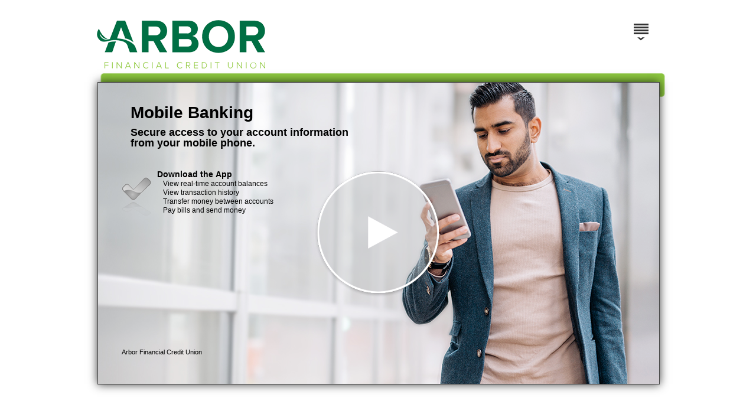

--- FILE ---
content_type: text/html; charset=UTF-8
request_url: http://onlinebanktours.com/mobile/?b=2145&c=130655&playlist=Default
body_size: 2365
content:
<!DOCTYPE HTML>
	<html lang="en">
	<head>
		<meta name="viewport" content="width=device-width" />
	<meta charset="UTF-8">
	<title>Online Education Center || Arbor Financial Credit Union</title>
	
	<meta http-equiv="X-UA-Compatible" content="IE=edge">
	
	<link rel="apple-touch-icon" sizes="57x57" href="/favicons/apple-touch-icon-57x57.png">
	<link rel="apple-touch-icon" sizes="60x60" href="/favicons/apple-touch-icon-60x60.png">
	<link rel="apple-touch-icon" sizes="72x72" href="/favicons/apple-touch-icon-72x72.png">
	<link rel="apple-touch-icon" sizes="76x76" href="/favicons/apple-touch-icon-76x76.png">
	<link rel="apple-touch-icon" sizes="114x114" href="/favicons/apple-touch-icon-114x114.png">
	<link rel="apple-touch-icon" sizes="120x120" href="/favicons/apple-touch-icon-120x120.png">
	<link rel="apple-touch-icon" sizes="144x144" href="/favicons/apple-touch-icon-144x144.png">
	<link rel="apple-touch-icon" sizes="152x152" href="/favicons/apple-touch-icon-152x152.png">
	
	<link rel="icon" type="image/png" href="/favicons/favicon-16x16.png" sizes="16x16">
	<link rel="icon" type="image/png" href="/favicons/favicon-32x32.png" sizes="32x32">
	<link rel="icon" type="image/png" href="/favicons/favicon-96x96.png" sizes="96x96">
	<link rel="icon" type="image/png" href="/favicons/favicon-160x160.png" sizes="160x160">
	<link rel="icon" type="image/png" href="/favicons/favicon-196x196.png" sizes="196x196">
	
	<meta name="msapplication-TileColor" content="#666666">
	<meta name="msapplication-TileImage" content="/favicons/mstile-144x144.png">
	
	<meta property="og:title" content="Online Education Center || Arbor Financial Credit Union" />
	<meta property="og:description" content="..." />
	<meta property="og:url" content="https://www.onlinebanktours.com/mobile/index.php?b=2145&c=130655&playlist=Default" />
			<meta property="og:type" content="video.movie" />
		<meta property="og:video" content="https://cdn.oectours.com/media/cds/2145/130655/3400995.mp4" />
		<meta property="og:video:secure_url" content="https://cdn.oectours.com/media/cds/2145/130655/3400995.mp4"/>
		<meta property="og:video:type" content="video/mp4">
		<meta property="og:video:width" content="750"> 
		<meta property="og:video:height" content="435">
			<meta property="og:image" content="https://www.onlinebanktours.com/oec/images/banners/AS3/P_IndMn_CellPhone.jpg" />
	
	<link type="text/css" rel="stylesheet" href="../css/version4/mobile.php?b=2145" />
	<link type="text/css" rel="stylesheet" href="../css/version4/mobilePages.php?b=2145" />
	<link type="text/css" rel="stylesheet" href="../css/version4/phone.css" media="screen and (max-width: 600px)" />
	<link type="text/css" rel="stylesheet" href="../css/com/beavercreek/lightbox/styles.css" />
	
			<script type="text/javascript" src="../js/com/onlinebanktours/main/all.min.js"></script>
			<script type="text/javascript">
	//<![CDATA[
		
	//	Start when the window loads
	window.onload = function() {
		// Initialize Mobile
		Mobile.bankID		= 2145;
		Mobile.classID		= 1445;
		Mobile.courseID		= 130655;
		Mobile.courseTitle	= 'Mobile Banking';
		Mobile.pageID		= 0;
		Mobile.playlist		= 98030;
		Mobile.custom		= false;
		Mobile.looping		= true;
		Mobile.autoplay		= true;
		
		if(Mobile.courseID) {
			Mobile.loadBanner();
		}
		
		Mobile.loadThumbnails();
		Mobile.createMenu();
		Mobile.bindTrackingFrame();
		
		var skipNavigation = document.getElementById('skipNavigation');
		
		skipNavigation.addEventListener('focus', function() {
			skipNavigation.style.marginLeft = '0px';
		});
		
		skipNavigation.addEventListener('blur', function() {
			skipNavigation.style.marginLeft = '-2000px';
		});
	}
	
	function open_player(b, c, bg, ch, l) {
		Mobile.createPlayer(Mobile.courseID, Mobile.playlist);
	}
	
	//]]>
	</script>
    <script type="text/javascript" src="../js/speedBump.js"></script>
	<style>
		.fdic-disclaimer{
			position: absolute;
			right: 80px;
			top: 40px;
			z-index:3;
		}
		@media (max-width: 600px) {
			.fdic-disclaimer {
				position: relative;
				right: 30px;
				top: auto;
				display: flex;
				justify-content: right;
				margin-top: 5px; 
				/*margin-bottom: 5px;*/ 
			}
			#menuButton {top:15px;}		}
	</style>
	</head>
	
	<body>
		<a href="#content" id="skipNavigation" tabindex="1">Skip Navigation</a>
		
		<div id="logo" role="banner">
						<div id="bankLogo" role="banner"><a href="http://www.arborfcu.org" title="Arbor Financial Credit Union Logo" tabindex="2"><img src="/images/ArborBank_2145/Ver4_Header.png" alt="Arbor Financial Credit Union Logo" /></a></div>			<!-- <img src="/images/ArborBank_2145/Ver4_Header.png" alt="Logo" /> -->
                        <div id="menu" role="navigation">
				
                <div id="menuButton" aria-label="Menu" tabindex="1" aria-expanded="false" aria-controls="topMenu" style=""></div>
                <div id="topMenu">
                    <div id="topMenuScrollArea">
                    <div class="topMenuColumn"><h3>Personal</h3>
<div class="topMenuColumnScroll">                            <p>
                                <a href="?b=2145&c=106529" tabindex="4">Zelle&reg; </a>
                            </p>
                                                        <p>
                                <a href="?b=2145&c=130608" tabindex="5">Online Banking</a>
                            </p>
                                                        <p>
                                <a href="?b=2145&c=130623" tabindex="6">Personal Finance Manager</a>
                            </p>
                                                        <p>
                                <a href="?b=2145&c=130655" tabindex="7">Mobile Banking</a>
                            </p>
                                                        <p>
                                <a href="?b=2145&c=130800" tabindex="8">Alerts for Online Banking</a>
                            </p>
                                                        <p>
                                <a href="?b=2145&c=130833" tabindex="9">First Time Login</a>
                            </p>
                                                        <p>
                                <a href="?b=2145&c=130873" tabindex="10">External Transfers</a>
                            </p>
                                                        <p>
                                <a href="?b=2145&c=130965" tabindex="11">Digital Wallet</a>
                            </p>
                                                        <p>
                                <a href="?b=2145&c=22075" tabindex="12">eBanking</a>
                            </p>
                                                        <p>
                                <a href="?b=2145&c=22077" tabindex="13">Online Bill Pay</a>
                            </p>
                                                        <p>
                                <a href="?b=2145&c=22079" tabindex="14">eStatements </a>
                            </p>
                            </div></div><div class="topMenuColumn"><h3>Business</h3>
<div class="topMenuColumnScroll">                            <p>
                                <a href="?b=2145&c=111473" tabindex="15">Merchant Capture</a>
                            </p>
                                                        <p>
                                <a href="?b=2145&c=130610" tabindex="16">Business Online Banking</a>
                            </p>
                                                        <p>
                                <a href="?b=2145&c=132153" tabindex="17">Business Online Banking: Positive Pay</a>
                            </p>
                                                        <p>
                                <a href="?b=2145&c=22076" tabindex="18">eBanking for Business</a>
                            </p>
                                                        <p>
                                <a href="?b=2145&c=45912" tabindex="19">Arbor Financial Business Mobile App</a>
                            </p>
                            </div></div>                    </div>
                </div>
            </div>
            		</div>
		<div id="player">
			<a name="#Player_Pos"></a>
			<canvas id="banner" width="950" height="510" tabindex="3" role="button" aria-pressed="false" title="Mobile Banking player">
				<p>Mobile Banking</p>
			</canvas>
					</div>
				<main id="pageContent" role="main">
			<div id="sideBar"></div>			<div id="page" role="article">
				<a name="content"></a>
							</div>
		</main>
				<div id="footer" role="contentinfo">
			<p id="disclosure">
							</p>
			<p id="copyright">
				Copyright &copy;2025 Beavercreek Marketing. All Rights Reserved.			</p>
		</div>
					<script type="text/javascript">
			document.write('<iframe id="trackingFrame" src="/track.php?Page=Home%20Mobile Banking&amp;Camp=Mobile Banking&amp;referer=' + escape(document.referrer) + '&amp;b=2145&amp;pr=0&amp;ov=0" width="0" height="0"></iframe>');
			</script>
					<div id="menuBackdrop"></div>
			</body>
	</html>
	

--- FILE ---
content_type: text/css;charset=UTF-8
request_url: http://onlinebanktours.com/css/version4/mobile.php?b=2145
body_size: 3643
content:
	@charset "UTF-8";
	/* CSS Document */
	
	@font-face {
		font-family: "lightFont";
		src: url(/css/fonts/Yantramanav-Thin.ttf);
	}
	
	@font-face {
		font-family: "regularFont";
		src: url(/css/fonts/Yantramanav-Light.ttf);
	}
	
	body {
		font-family: Helvetica, "Trebuchet MS", sans-serif;
		width: 970px;
		margin: auto;
		padding: 0px;
		/*position: relative;*/
		background: #ffffff url(/images/ArborBank_2145/Ver4_BG.png) repeat-x scroll center top;
	}
	#skipNavigation {
		position: absolute;
		top: 0px;
		left: 0px;
		z-index: 10;
		display: inline-block;
		margin-left: -2000px;
		padding: 10px;
		background-color: #FFFFFF;
		color: #333333;
		text-decoration: none;
		font-size: 14px;
	}
    #logo {
        position: relative;
    }
	#bankLogo a img {
		border: none;
	}
	#banner {
		cursor: pointer;
	}
	#player {
		background: #FFFFFF;
		position: relative;
		top: 0px;
		left: 0px;
		margin: 10px;
		padding: 0px;
		width: 950px;
		height: 510px;
		border: 1px solid #444;
		z-index: 1;
		
		-webkit-box-shadow: 0px 0px 15px 0px rgba(0,0,0,0.77);
		-moz-box-shadow: 0px 0px 15px 0px rgba(0,0,0,0.77);
		box-shadow: 0px 0px 15px 0px rgba(0,0,0,0.77);
	}
	#breadCrumb {
		display: block;
		width: 950px;
		height: 74px;
		position: absolute;
		top: 0px;
		background: #4D4D4D;
		color: #FFF;
		border-bottom: 1px solid #262626;
	}
	#lessonList {
		display: inline-block;
		width: 200px;
		height: 435px;
		position: absolute;
		top: 75px;
		background: #4D4D4D;
		overflow: auto;
		-webkit-overflow-scrolling: touch;
	}
	#video {
		position: absolute;
		top: 75px;
		left: 200px;
		width: 750px;
		height: 435px;
		background: #333;
	}
	.closeButton {
		display: none;
	}
	
	#topMenu {
		position: absolute;
		right: 10px;
		top: 90px;
		/* max-width: 950px; */
		z-index: 3;
		background: #FFFFFF;
		padding: 20px;
		-webkit-box-shadow: 0px 0px 5px 0px rgba(0,0,0,0.75);
		-moz-box-shadow: 0px 0px 5px 0px rgba(0,0,0,0.75);
		box-shadow: 0px 0px 5px 0px rgba(0,0,0,0.75);
		display: none;
		white-space: nowrap;
		-webkit-animation: fadeIn .2s linear forwards 1;
		animation: fadeIn .2s linear forwards 1;
	}
	.topMenuColumn {
		width: 250px;
		display: inline-block;
		vertical-align: text-top;
		padding: 0px 20px;
		white-space: normal;	
	}
	.topMenuColumn h3 {
		margin: 10px 0px 20px 10px;
	}
	.topMenuColumnScroll {
		max-height: 500px;
		overflow-x: hidden;
		overflow-y: auto;
		-webkit-overflow-scrolling: touch;
		z-index: 0;
	}

	.topMenuColumn p {
		margin: 0px;
		padding: 0px;
	}
	.topMenuColumn a:link, .topMenuColumn a:active {
		display: block;
		text-decoration: none;
		margin: 0px; 
		padding: 10px;
		color: #000000;
		font-size: 14px;
	}
	.topMenuColumn a:visited {
		color: #666666;
	}
	.topMenuColumn a:hover {
		text-decoration: underline;
	}
	#menuButton {
		position: absolute;
		right: 10px;
		top: 0px;
		width: 40px;
		height: 40px;
		padding: 10px 10px 30px 10px;
		background: rgba(255, 255, 255, 0.8) url(menuButton.png) no-repeat center 30px;
		background-image: -webkit-image-set(url(menuButton.png) 1x, url(menuButton2x.png) 2x);
		background-image: -moz-image-set(url(menuButton.png) 1x, url(menuButton2x.png) 2x);
		background-image: -o-image-set(url(menuButton.png) 1x, url(menuButton2x.png) 2x);
		background-image: -ms-image-set(url(menuButton.png) 1x, url(menuButton2x.png) 2x);

	}
	#menuButton:hover {
		cursor: pointer;
	}
	#menuBackdrop {
		display: none;
		position: fixed;
		left: 0px;
		top: 0px;
		right: 0px;
		bottom: 0px;
		z-index: 1;
	}


	#items h3 {
		width: 100%;
		float: left;
	}
	.item {
		float: left;
		width: 190px;
		margin: 0px;
		padding: 10px;
		text-align: center;
		clear: right;
		height: 135px;
	}
	.item p {
		font-size: 12px;
		color: #666;
		margin: 0px;
		padding: 10px;
		text-align: center;
		width: 170px;
	}
	
	
	#footer {
		float: left;
		font-size: 0.7em;
		overflow: visible;
		padding: 0px 10px;
		width: 950px;
	}
	#footer p {
		margin:0;
	}
	#copyright {
		float:right;
        color: #666666;
	}
	#disclosure {
		float:left;
	}
	
	/**
	 *
	 *	Lesson lists
	 *
	 **/
	#lessonList > div > h3, #lessonList > div > h3:active,
    #lessonList > li > a:link,
    #lessonList > li > a:active,
    #lessonList > li > a:visited {
        font-size: 12px;
        padding: 15px 25px 15px 10px;
        margin: 0px;
        background-color: #4D4D4D;
        color: #DDDDDD;
        border-bottom: solid 1px #262626;
        border-top: solid 1px #262626;
        font-weight: normal;
        display: block;
        text-decoration: none;
	}
	#lessonList > div > h3:hover,
    #lessonList > li > a:hover {
        color: #FFFFFF;
        background-color: #555555;
		cursor: pointer;
	}
    #lessonList li {
        list-style: none;
        list-style-position: inside;
    }
    #lessonList ul h3 {
        font-size: 12px;
        padding: 15px 25px 15px 10px;
        margin: 0px;
        background-color: #262626;
        color: #DDDDDD;
        font-weight: normal;
        display: block;
        text-decoration: none;
        cursor: pointer;
    }
    #lessonList ul h3:hover {
        background-color: #333333;
    }
	.openChapter {
		background-image: url("../../css/images/optimized/chapterOpen.png");
        background-image: -webkit-image-set(url("../../css/images/optimized/chapterOpen.png") 1x, url("../../css/images/optimized/chapterOpen2x.png") 2x);
        background-image: -moz-image-set(url("../../css/images/optimized/chapterOpen.png") 1x, url("../../css/images/optimized/chapterOpen2x.png") 2x);
        background-image: -o-image-set(url("../../css/images/optimized/chapterOpen.png") 1x, url("../../css/images/optimized/chapterOpen2x.png") 2x);
        background-image: -ms-image-set(url("../../css/images/optimized/chapterOpen.png") 1x, url("../../css/images/optimized/chapterOpen2x.png") 2x);
        background-position: 95% center;
    	background-repeat: no-repeat;
	}
    .closedChapter {
        background-image: url("../../css/images/optimized/chapterClosed.png");
        background-image: -webkit-image-set(url("../../css/images/optimized/chapterClosed.png") 1x, url("../../css/images/optimized/chapterClosed2x.png") 2x);
        background-image: -moz-image-set(url("../../css/images/optimized/chapterClosed.png") 1x, url("../../css/images/optimized/chapterClosed2x.png") 2x);
        background-image: -o-image-set(url("../../css/images/optimized/chapterClosed.png") 1x, url("../../css/images/optimized/chapterClosed2x.png") 2x);
        background-image: -ms-image-set(url("../../css/images/optimized/chapterClosed.png") 1x, url("../../css/images/optimized/chapterClosed2x.png") 2x);
        background-position: 95% center;
    	background-repeat: no-repeat;
    }
	.currentChapter {
		
	}
	#lessonList ul {
		margin: 0px;
        padding: 0px;
        border-bottom: solid 2px #333333;
        list-style: none;
	}
	#lessonList ul a:link, #lessonList ul a:active, #lessonList ul a:visited {
        background-image: url("../../css/images/optimized/lessonListVideoIcon.png");
        background-image: -webkit-image-set(url("../../css/images/optimized/lessonListVideoIcon.png") 1x, url("../../css/images/optimized/lessonListVideoIcon2x.png") 2x);
        background-image: -moz-image-set(url("../../css/images/optimized/lessonListVideoIcon.png") 1x, url("../../css/images/optimized/lessonListVideoIcon2x.png") 2x);
        background-image: -o-image-set(url("../../css/images/optimized/lessonListVideoIcon.png") 1x, url("../../css/images/optimized/lessonListVideoIcon2x.png") 2x);
        background-image: -ms-image-set(url("../../css/images/optimized/lessonListVideoIcon.png") 1x, url("../../css/images/optimized/lessonListVideoIcon2x.png") 2x);
        background-repeat: no-repeat;
        background-position: 10px center;
		background-color: #262626;
        padding: 10px 25px 10px 25px;
        margin: 0px;
        display: block;
        color: #CCCCCC;
        text-decoration: none;
        font-size: 12px;
	}
	#lessonList ul a:hover {
		background-color: #333333;
	}
	#lessonList .currentLesson:link, #lessonList .currentLesson:active, #lessonList .currentLesson:visited {
		background-image: url("../../css/images/optimized/lessonListCurrentLesson.png"), url("../../css/images/optimized/lessonListVideoIcon.png");
        background-image: -webkit-image-set(url("../../css/images/optimized/lessonListCurrentLesson.png") 1x, url("../../css/images/optimized/lessonListCurrentLesson2x.png") 2x), -webkit-image-set(url("../../css/images/optimized/lessonListVideoIcon.png") 1x, url("../../css/images/optimized/lessonListVideoIcon2x.png") 2x);
        background-image: -moz-image-set(url("../../css/images/optimized/lessonListCurrentLesson.png") 1x, url("../../css/images/optimized/lessonListCurrentLesson2x.png") 2x), -moz-image-set(url("../../css/images/optimized/lessonListVideoIcon.png") 1x, url("../../css/images/optimized/lessonListVideoIcon2x.png") 2x);
        background-image: -o-image-set(url("../../css/images/optimized/lessonListCurrentLesson.png") 1x, url("../../css/images/optimized/lessonListCurrentLesson2x.png") 2x), -o-image-set(url("../../css/images/optimized/lessonListVideoIcon.png") 1x, url("../../css/images/optimized/lessonListVideoIcon2x.png") 2x);
        background-image: -ms-image-set(url("../../css/images/optimized/lessonListCurrentLesson.png") 1x, url("../../css/images/optimized/lessonListCurrentLesson2x.png") 2x), -ms-image-set(url("../../css/images/optimized/lessonListVideoIcon.png") 1x, url("../../css/images/optimized/lessonListVideoIcon2x.png") 2x);
	    background-position: 95% center, 10px center;
        background-repeat: no-repeat, no-repeat;
    }
	#breadCrumb h1 {
		width: 930px;
		position: absolute;
		font-size: 24px;
		font-family: lightFont, sans-serif;
		letter-spacing: 0.006em;
		left: 20px;
		top: 25px;
		margin: 0px;
		padding: 0px;
		text-shadow: 0px 0px 2px #666666;
		-webkit-animation: fadeIn .5s linear forwards 1;
		animation: fadeIn .5s linear forwards 1;
	}
	#transcript:link, #transcript:active, #transcript:visited {
		position: absolute;
		right: 20px;
		color: #FFFFFF;
		font-family: regularFont;
		top: 30px;
		text-decoration: none;
	}
	
	/**
	 *
	 * Features Typography
	 *
	 **/
	.featuresBody h1, .featuresBody h2, .featuresBody h3, .featuresBody h4, .featuresBody h5, .featuresBody h6,
	.featuresForm h1, .featuresForm h2, .featuresForm h3, .featuresForm h4, .featuresForm h5, .featuresForm h6,
	.confirmation h1, .confirmation h2, .confirmation h3, .confirmation h4, .confirmation h5, .confirmation h6  {
		font-family: lightFont, sans-serif;
		letter-spacing: 0.006em;
		font-size: 24px;
		margin: 0px 0px 10px 0px;
		text-shadow: 0px 0px 2px #f1efec;
		color: #;
	}
	.featuresBody p, .featuresForm p, .confirmation p {
		font-family: regularFont, sans-serif;
		font-size: 19px;
		margin: 0px 0px 0.5em 0px;
		line-height: 1.5em;
	}
	.featuresBody a:link, .featuresBody a:active, .featuresBody a:visited,
	.featuresForm p a:link, .featuresForm p a:active, .featuresForm p a:visited,
	.confirmation p a:link, .confirmation p a:active, .confirmation p a:visited {
		color: # !important;
		text-decoration: underline !important;
		background: none !important;
		-webkit-box-shadow: none !important;
		-moz-box-shadow: none !important;
		box-shadow: none !important;
		margin: 0px !important;
		padding: 0px !important;
		width: auto !important;
		font-size: 19px !important;
		
	}
	.featuresBody label, .featuresForm label, .confirmation label, .featuresBody li {
		font-family: regularFont, sans-serif;
		font-size: 19px;
		margin: 0px;
	}
	/**
	 *
	 * Features
	 *
	 **/
	#features {
		position: absolute;
		right: 0px;
		top: 75px;
		left: 0px;
		bottom: 0px;
		background: #f1efec url(/css/version4/featureShadow.png) repeat-x top left;
		z-index: 100;
		display: none;
		-webkit-animation: fadeIn .2s linear forwards 1;
		animation: fadeIn .2s linear forwards 1;
	}
	.featuresBody {
		margin: 50px;
	}
	
	#featureItems {
		position: absolute;
		left: 50px;
		right: 50px;
		bottom: 125px;
		list-style: none;
		margin: 0px;
		padding: 0px;
	}
	#featureItems li {
		display: inline-block;
	}
	#features a:link, #features a:active, #features a:visited, .formSubmitButton {
		display: inline-block;
		width: 273.3px;
		margin: 5px;
		padding: 16px 0px;
		
		font-size: 14px;
		text-align: center;
		text-decoration: none;
		overflow: hidden;
		
		color: #;
		background: #;
		
		-webkit-box-shadow: 1px 1px 3px 0px #000000;
		-moz-box-shadow: 1px 1px 3px 0px #000000;
		box-shadow: 1px 1px 3px 0px #000000;
		
		background: -moz-linear-gradient(top,  # 0%, # 100%);
		background: -webkit-linear-gradient(top,  # 0%,# 100%);
		background: linear-gradient(to bottom,  # 0%,# 100%);
		filter: progid:DXImageTransform.Microsoft.gradient( startColorstr='#', endColorstr='#',GradientType=0 );

		-webkit-transition: all .5s ease-in-out 0s;
		-o-transition: all .5s ease-in-out 0s;
		transition: all .5s ease-in-out 0s;
	}
	#features a:hover, .formSubmitButton:hover, .formSubmitButton:hover {
		cursor: pointer;
		color: #;
		background: #;
		background: -moz-linear-gradient(top,  # 0%, # 100%);
		background: -webkit-linear-gradient(top,  # 0%,# 100%);
		background: linear-gradient(to bottom,  # 0%,# 100%);
		filter: progid:DXImageTransform.Microsoft.gradient( startColorstr='#', endColorstr='#',GradientType=0 );
	}
	
	.appStoreBadge:link, .appStoreBadge:active, .appStoreBadge:visited, .appStoreBadge:hover {
		border: none !important;
		display: inline !important;
		padding: 0px !important;
		margin: 0px !important;
		background: none !important;
		
		-webkit-box-shadow: none !important;
		-moz-box-shadow: none !important;
		box-shadow: none !important;
	}
	#featuresOpenButton {
		position: absolute;
		width: auto;
		height: auto;
		right: 20px;
		top: 95px;
		padding: 12px 20px 12px 50px;
		margin: 0px;
		
		background-image: url(open.gif);
		background-image: -webkit-image-set(url(open.gif) 1x, url(open2x.gif) 2x);
		background-image: -moz-image-set(url(open.gif) 1x, url(open2x.gif) 2x);
		background-image: -o-image-set(url(open.gif) 1x, url(open2x.gif) 2x);
		background-image: -ms-image-set(url(open.gif) 1x, url(open2x.gif) 2x);

		background-repeat: no-repeat;
		background-color: #FFFFFF;
		background-position: left center;
		
		border-radius: 26px;
		
		z-index: 1;
		display: none;
		cursor: pointer;
		opacity: 0.8;
		
		font-size: 14px;
		
		-webkit-animation: .8s cubic-bezier(0,.53,.38,1) forwards 1 fadeOpenButton;
		animation: .8s cubic-bezier(0,.53,.38,1) forwards 1 fadeOpenButton;
	}
	#featuresCloseButton {
		width: 59px;
		height: 59px;
		position: absolute;
		top: 0px;
		right: 0px;
		z-index: 5;
		display: block;
		background: no-repeat top center;

		background-image: url(closeButton1x.png);	
		background-image: -webkit-image-set(url(closeButton1x.png) 1x, url(closeButton2x.png) 2x);
		background-image: -moz-image-set(url(closeButton1x.png) 1x, url(closeButton2x.png) 2x);
		background-image: -o-image-set(url(closeButton1x.png) 1x, url(closeButton2x.png) 2x);
		background-image: -ms-image-set(url(closeButton1x.png) 1x, url(closeButton2x.png) 2x);
	}
	#featuresCloseButton:hover {
		cursor: pointer;
		background: bottom center;
		background-image: url(closeButton1x.png);	
		background-image: -webkit-image-set(url(closeButton1x.png) 1x, url(closeButton2x.png) 2x);
		background-image: -moz-image-set(url(closeButton1x.png) 1x, url(closeButton2x.png) 2x);
		background-image: -o-image-set(url(closeButton1x.png) 1x, url(closeButton2x.png) 2x);
		background-image: -ms-image-set(url(closeButton1x.png) 1x, url(closeButton2x.png) 2x);
	}
	.featuresForm, .confirmation {
		position: absolute;
		overflow: auto;
		top: 0px;
		right: 0px;
		bottom: 75px;
		left: 0px;
		z-index: 6;
		background: #f1efec url(/css/version4/featureShadow.png) repeat-x top left;
		padding: 50px;
	}
	.featuresForm {
		-webkit-animation: fadeIn .2s linear forwards 1;
		animation: fadeIn .2s linear forwards 1;
	}

	.formCloseButton {
		position: absolute;
		top: 0px;
		right: 0px;
		width: 59px;
		height: 59px;
		z-index: 7;
		display: block;
		
		background: no-repeat top center;
		
		background-image: url(closeButton1x.png);	
		background-image: -webkit-image-set(url(closeButton1x.png) 1x, url(closeButton2x.png) 2x);
		background-image: -moz-image-set(url(closeButton1x.png) 1x, url(closeButton2x.png) 2x);
		background-image: -o-image-set(url(closeButton1x.png) 1x, url(closeButton2x.png) 2x);
		background-image: -ms-image-set(url(closeButton1x.png) 1x, url(closeButton2x.png) 2x);
	}
	.formCloseButton:hover {
		cursor: pointer;
		background: bottom center;
		background-image: url(closeButton1x.png);	
		background-image: -webkit-image-set(url(closeButton1x.png) 1x, url(closeButton2x.png) 2x);
		background-image: -moz-image-set(url(closeButton1x.png) 1x, url(closeButton2x.png) 2x);
		background-image: -o-image-set(url(closeButton1x.png) 1x, url(closeButton2x.png) 2x);
		background-image: -ms-image-set(url(closeButton1x.png) 1x, url(closeButton2x.png) 2x);
	}
	
	/**
	 *
	 *	Feature Disclaimer
	 *
	 **/
	.disclaimerCancelButton:link, .disclaimerCancelButton:visited, .disclaimerCancelButton:active {
		width: 100px !important;
		color: #000000 !important;
		background: #cccccc !important;
		background: -moz-linear-gradient(top,  #cccccc 0%, #aaaaaa 100%) !important;
		background: -webkit-linear-gradient(top,  #cccccc 0%,#aaaaaa 100%) !important;
		background: linear-gradient(to bottom,  #cccccc 0%,#aaaaaa 100%) !important;
		filter: progid:DXImageTransform.Microsoft.gradient( startColorstr='#cccccc', endColorstr='#aaaaaa',GradientType=0 ) !important;
	}
	.disclaimerCancelButton:hover {
		background: #bbbbbb !important;
		background: -moz-linear-gradient(top,  #bbbbbb 0%, #999999 100%) !important;
		background: -webkit-linear-gradient(top,  #bbbbbb 0%,#999999 100%) !important;
		background: linear-gradient(to bottom,  #bbbbbb 0%,#999999 100%) !important;
		filter: progid:DXImageTransform.Microsoft.gradient( startColorstr='#bbbbbb', endColorstr='#999999',GradientType=0 ) !important;
	}
	/**
	 *
	 *	Feature Lesson Video
	 *
	 **/
	#lessonVideo {
		position: fixed;
		left: 50%;
		top: 50%;
		margin-left: -375px;
		margin-top: -217px;
		z-index: 102;
		background: #FFFFFF;
		-webkit-animation: fadeIn .2s linear forwards 1;
		animation: fadeIn .2s linear forwards 1;
	}
	#lessonVideoBackdrop {
		position: fixed;
		left: 0px;
		top: 0px;
		right: 0px;
		bottom: 0px;
		background: #000000;
		opacity: 0.8;
		z-index: 101;
		-webkit-animation: fadeBackdrop .2s linear forwards 1;
		animation: fadeBackdrop .2s linear forwards 1;
	}
	#lessonVideoCloseButton {
		width: 59px;
		height: 59px;
		position: fixed;
		top: 50%;
		left: 50%;
		margin-top: -217px;
		margin-left: 315px;
		z-index: 103;
		display: block;
		background: no-repeat top center;

		background-image: url(closeButton1x.png);	
		background-image: -webkit-image-set(url(closeButton1x.png) 1x, url(closeButton2x.png) 2x);
		background-image: -moz-image-set(url(closeButton1x.png) 1x, url(closeButton2x.png) 2x);
		background-image: -o-image-set(url(closeButton1x.png) 1x, url(closeButton2x.png) 2x);
		background-image: -ms-image-set(url(closeButton1x.png) 1x, url(closeButton2x.png) 2x);

	}
	#lessonVideoCloseButton:hover {
		cursor: pointer;
		background: bottom center;
		background-image: url(closeButton1x.png);	
		background-image: -webkit-image-set(url(closeButton1x.png) 1x, url(closeButton2x.png) 2x);
		background-image: -moz-image-set(url(closeButton1x.png) 1x, url(closeButton2x.png) 2x);
		background-image: -o-image-set(url(closeButton1x.png) 1x, url(closeButton2x.png) 2x);
		background-image: -ms-image-set(url(closeButton1x.png) 1x, url(closeButton2x.png) 2x);
	}
	
	/**
	 *
	 *	Social Links
	 *
	 **/
	#socialLinks {
		position: absolute;
		bottom: 0px;
		right: 0px;
		left: 0px;
		height: 75px;
		background: #FFFFFF url(/css/version4/footerShadow.png) repeat-x top left;
	}
	#socialLinks #logo {
		position: absolute;
		top: 0px;
		right: 0px;
		width: 250px;
		height: 75px;
		background: url() no-repeat top left;
	}
	#socialLinks a:link, #socialLinks a:active, #socialLinks a:visited {
		display: inline-block;
		width: auto;
		border: none;
		border-radius: 0px;
		
		padding: 0px !important;
		margin: 20px 0px 20px 10px !important;
		background: none !important;
		-webkit-box-shadow: none !important;
		-moz-box-shadow: none !important;
		box-shadow: none !important;
	}
	
	#countDown {
		position: absolute;
		bottom: 100px;
		left: 50px;
		z-index: 1000;
		font-size: 12px;
	}
	
	#pageContent {
		background: #FFFFFF;
		color: #000000;
		padding: 0px;
		margin: 20px 10px;
		opacity: .95;
		float: left;
		width: 950px;
		-ms-filter: "progid:DXImageTransform.Microsoft.Alpha(Opacity=95)";
		filter: alpha(opacity=95);
		-webkit-border-radius: 5px;
		-moz-border-radius: 5px;
		border-radius: 5px;
	}
	#pageContent:focus {
		outline-color: transparent;
		outline-style: none;
	}
	#homePageCopy {
		padding: 0px 30px 0px 30px;
	}
	#trackingFrame {
		margin: 0px;
		padding: 0px;
		height: 0px;
		width: 0px;
		border-style: none;
	}

	@keyframes fadeIn {
		from {
			opacity: 0;
		}
		to {
			opacity: 1;
		}
	}
	
	@keyframes fadeBackdrop {
		from {
			opacity: 0;
		}
		to {
			opacity: 0.8;
		}
	}
	
	@keyframes fadeOpenButton {
		from {
			opacity: 0;
			transform: translateX(30px);
		}
		to {
			opacity: 0.8;
			transform: translateX(0px;)
		}
	}
	
	

--- FILE ---
content_type: text/css
request_url: http://onlinebanktours.com/css/version4/phone.css
body_size: 1438
content:
@charset "UTF-8";
body {
	position: absolute;
	width: 600px;
    min-height: 1200px;
	overflow-x: hidden;
	overflow-y: scroll;
	margin: 0px;
	padding: 0px;
    display: block;
}
#logo {
	width: 600px;
	overflow: hidden;
}



.item {
	width: 250px;
	height: 210px;
}
.item canvas {
	width: 250px;
	height: 135px;
}
.item p {
	width: 230px;
	font-size: 5vw;
}



#player, #banner {
	position: static;
	width: 600px;
	height: auto;
	margin: 0px;
	-webkit-box-shadow: none;
	-moz-box-shadow: none;
	box-shadow: none;
	border: none;
}


#topMenu {
	position: fixed;
	top: 0px;
	right: 0px;
	bottom: 0px;
	left: 0px;
	overflow-y: auto;
	overflow-x: hidden;
	
	-webkit-box-shadow: none;
	-moz-box-shadow: none;
	box-shadow: none;
	
	-webkit-overflow-scrolling: touch;
}
.topMenuColumn a:link, .topMenuColumn a:active {
	font-size: 7vw;
}
.topMenuColumn {
	width: 100%;
	display: block;
}
.topMenuColumnScroll {
	width: 100%;
	max-height: 100%;
	overflow-y: visible;
}
.topMenuColumn h3 {
	font-size: 7.5vw;
}


#pageContent, #footer {
	width: 600px;
	margin: 0px;
}
#page {
	width: 540px;
}
#page h1, #page h2 {
	font-size: 8vw;
}
#page h3, #page h4 {
	font-size: 7.5vw;
}
#page h5, #page h6 {
	font-size: 7vw;
}
#page p, #page li {
	font-size: 6vw;
}



#sideBar {
	display: none;
}
#subNav ul {
	display: none;
	width: 100%;
}
#subNav li {
}
#sideBar ul a:link, #sideBar ul a:active, #sideBar ul a:visited {
	display: block;
	width: 90%;
	text-align: left;
	background: #000;
	color: #fff;
	text-decoration: none;
	font-size: 8vw;
	padding: 20px 5% 20px 5%;
}

#breadCrumb {
	position: fixed;
	overflow: hidden;
	top: 0px;
	left: 0px;
	width: 600px;
	z-index: 2;
}
#breadCrumb p {
	font-size: 35px;
	top: 20px;
	width: 540px;
	overflow: hidden;
	white-space: nowrap;
}
#video {
	position: fixed;
	width: 600px;
	height: 348px;
	left: 0px;
	z-index: 1;
	background: #fff;
}
#lessonList {
	display: none;
	position: fixed;
	top: 423px;
	left: 0px;
	right: 0px;
	bottom: 0px;
	z-index: 1;
	height: auto;
	width: 600px;
	overflow-y: scroll;
	overflow-x: scroll;
	-webkit-overflow-scrolling: touch;
}
#lessonList h3, #lessonList h3:active, #lessonList a:link, #lessonList a:active, #lessonList a:visited {
	font-size: 7vw !important;
	padding: 20px;
}
.closeButton {
	width: 59px;
	height: 59px;
	position: fixed;
	top: 10px;
	right: 10px;
	z-index: 5;
	display: block;
	background: no-repeat top center;
	
	background-image: url(closeButton1x.png);	
	background-image: -webkit-image-set(url(closeButton1x.png) 1x, url(closeButton2x.png) 2x);
	background-image: -moz-image-set(url(closeButton1x.png) 1x, url(closeButton2x.png) 2x);
	background-image: -o-image-set(url(closeButton1x.png) 1x, url(closeButton2x.png) 2x);
	background-image: -ms-image-set(url(closeButton1x.png) 1x, url(closeButton2x.png) 2x);

}
.closeButton:hover {
	cursor: pointer;
	background: bottom center;
	background-image: url(closeButton1x.png);	
	background-image: -webkit-image-set(url(closeButton1x.png) 1x, url(closeButton2x.png) 2x);
	background-image: -moz-image-set(url(closeButton1x.png) 1x, url(closeButton2x.png) 2x);
	background-image: -o-image-set(url(closeButton1x.png) 1x, url(closeButton2x.png) 2x);
	background-image: -ms-image-set(url(closeButton1x.png) 1x, url(closeButton2x.png) 2x);
}

@media (orientation: landscape) {
	#breadCrumb {
		display: none !important;
	}
	#video {
		top: 0px;
		right: 0px;
		bottom: 0px;
		left: 0px;
		width: 100%;
		height: 100%;
	}
}

/**
 *
 * Features Typography
 *
 **/
.featuresBody h1, .featuresBody h2, .featuresBody h3, .featuresBody h4, .featuresBody h5, .featuresBody h6,
.featuresForm h1, .featuresForm h2, .featuresForm h3, .featuresForm h4, .featuresForm h5, .featuresForm h6,
.confirmation h1, .confirmation h2, .confirmation h3, .confirmation h4, .confirmation h5, .confirmation h6  {
	font-size: 12vw;
}
.featuresBody p, .featuresForm p, .confirmation p {
	font-size: 10vw;
}
.featuresBody a:link, .featuresBody a:active, .featuresBody a:visited,
.featuresForm p a:link, .featuresForm p a:active, .featuresForm p a:visited,
.confirmation p a:link, .confirmation p a:active, .confirmation p a:visited {
	font-size: 10vw !important;
}
.featuresBody label, .featuresForm label, .confirmation label, .featuresBody li {
	font-size: 10vw;
}

#features {
	position: fixed;
	z-index: 6;
	top: 0px;
}
#featureItems {
	left: 0px;
	right: 0px;
	bottom: 0px;
	
}
#featureItems li {
	display: block;
}
#featureItems a:link, #featureItems a:active, #featureItems a:visited {
	border: none;
	padding: 20px;
	margin: 0px;
	width: 100%;
	text-align: left;
	font-size: 10vw;
	-webkit-transition: all .5s ease-in-out 0s;
	-o-transition: all .5s ease-in-out 0s;
	transition: all .5s ease-in-out 0s;
}
#featuresOpenButton {
	position: fixed;
	z-index: 5;
}
.featuresForm, .confirmation {
	position: absolute;
	top: 0px;
	right: 0px;
	bottom: 0px;
	left: 0px;
	overflow: auto;
	padding: 50px;
	-webkit-overflow-scrolling: touch;
}
.featuresForm input {
	border: 1px solid #444444;
	width: 98%;
	padding: 1%;
	font-size: 10vw;
}
.featuresForm table, .featuresForm tr, .featuresForm td  {
	display: inline-block;
	width: 484px;
}

.disclaimerContinueButton:link, .disclaimerContinueButton:active, .disclaimerContinueButton:visited,
.disclaimerCancelButton:link, .disclaimerCancelButton:active, .disclaimerCancelButton:visited,
.formSubmitButton {
	width: 500px !important;
	font-size: 8vw !important;
}

#lessonVideo {
	width: 600px;
	height: 348px;
	left: 0px;
	margin: -174px 0px 0px;
}
#lessonVideoCloseButton {
	margin: -174px 0px 0px 251px;
}

#socialLinks {
	display: none;
}

#footer {
	width: 540px;
	padding: 30px;
}

--- FILE ---
content_type: application/javascript
request_url: http://onlinebanktours.com/js/com/onlinebanktours/main/all.min.js
body_size: 10396
content:
function gatewayConnector(){this.gatewayURL="/gateway/";this.view=null;this.getVariables=null;this.postVariables=null;this.xml=null;this.text=null;this.xmlDataListener=null;this.lastResult=this.setXHR()}gatewayConnector.prototype.sendData=function(){var b=this;this.lastResult=this.setXHR();this.lastResult.onreadystatechange=function(){b._stateChange()};var a=this.gatewayURL+"?"+this.getVariables+"&view="+this.view;this.lastResult.open("POST",a,true);if(this.postVariables!=null){this.lastResult.setRequestHeader("Content-type","application/x-www-form-urlencoded")}this.lastResult.send(this.postVariables)};gatewayConnector.prototype.xmlListener=function(a){this.xmlDataListener=a};gatewayConnector.prototype.setElement=function(a){document.getElementById(a).innerHTML=this.lastResult.responseText};gatewayConnector.prototype.unsetElement=function(a){document.getElementById(a).innerHTML=""};gatewayConnector.prototype._stateChange=function(){if(this.lastResult.readyState==4){if(this.lastResult.status==200){if(this.lastResult.responseXML){if(this.lastResult.responseXML.firstChild!=null){if(this.lastResult.responseXML.firstChild.nodeName=="xml"){this.xml=this.lastResult.responseXML.childNodes[1]}else{this.xml=this.lastResult.responseXML.firstChild}}}this.text=this.lastResult.responseText;if(this.xmlDataListener!=null){this.xmlDataListener.call()}}}};gatewayConnector.prototype.setXHR=function(){if(window.XMLHttpRequest){return new XMLHttpRequest()}else{if(window.ActiveXObject){try{return new ActiveXObject("Msxml2.XMLHTTP")}catch(a){try{return new ActiveXObject("Microsoft.XMLHTTP")}catch(a){return false}}}else{return}}};var Util;Util={windowWidth:function(){var a=0;if(typeof(window.innerWidth)=="number"){a=window.innerWidth}else{if(document.documentElement&&document.documentElement.clientWidth){a=document.documentElement.clientWidth}else{if(document.body&&document.body.clientWidth){a=document.body.clientWidth}}}return a},windowHeight:function(){var a=0;if(typeof(window.innerWidth)=="number"){a=window.innerHeight}else{if(document.documentElement&&document.documentElement.clientHeight){a=document.documentElement.clientHeight}else{if(document.body&&document.body.clientHeight){a=document.body.clientHeight}}}return a},elementWidth:function(b){var a=0;a=b.offsetWidth;return a},elementHeight:function(b){var a=0;a=b.offsetHeight;return a},elementX:function(b){var a=0;if(b.offsetParent){do{a+=b.offsetLeft;if(b.parentNode.tagName.toUpperCase()==="HTML"&&window.document.width>b.ownerDocument.width){b=b.ownerDocument.defaultView.frameElement;a+=b.offsetLeft}}while(b=b.offsetParent)}return a},elementY:function(a){var b=0;if(a.offsetParent){do{b+=a.offsetTop;if(a.parentNode.tagName&&a.parentNode.tagName.toUpperCase()==="HTML"&&window.document.height>a.ownerDocument.height){a=a.ownerDocument.defaultView.frameElement;b+=a.offsetTop}}while(a=a.offsetParent)}return b},bodyX:function(){var a=0;if(document.body.scrollLeft){a=document.body.scrollLeft}else{if(document.documentElement.scrollLeft){a=document.documentElement.scrollLeft}}return a},bodyY:function(){var a=0;if(document.body.scrollTop){a=document.body.scrollTop}else{if(document.documentElement.scrollTop){a=document.documentElement.scrollTop}}return a},listener:function(d,b,a){var c=document.getElementById(d);if(c.hasAttribute("href")){c.href="javascript:void(0);"}if(c.addEventListener){c.addEventListener(a,b,false)}else{if(c.attachEvent){c.attachEvent("on"+a,b)}}},removeListener:function(d,b,a){var c=document.getElementById(d);if(c.detachEvent){c.detachEvent("on"+a,b)}if(c.removeEventListener){c.removeEventListener(a,b)}},eventObject:function(a){var b=new Object();if(a.srcElement){b.target=a.srcElement}if(b.target.nodeType==3){b.target=b.target.parentNode}b.type=a.type;return b},writeCookie:function(c,d,a){var b="";if(a!=null){b=new Date((new Date()).getTime()+a*3600000);b="; expires="+b.toGMTString()}document.cookie=c+"="+escape(d)+b+"; path=/"},readCookie:function(a){var c="";var b=a+"=";if(document.cookie.length>0){offset=document.cookie.indexOf(b);if(offset!=-1){offset+=b.length;end=document.cookie.indexOf(";",offset);if(end==-1){end=document.cookie.length}c=unescape(document.cookie.substring(offset,end))}}return c},ready:function(b,a){var c=setInterval(function(){if(typeof(b)!=="undefined"){a.call();clearInterval(c)}},100)},decimal:function(b){var a=Math.floor(b);return b-a},isMobile:function(){return !!("ontouchstart" in window)||!!(window.navigator.msMaxTouchPoints>1)},isIOS:function(){var a=(navigator.userAgent.match(/(iPad|iPhone|iPod)/g)?true:false);return a}};function LightBox(){this.overlayID="lbOverlay";this.contentID="lbContent";this.swfObject;this.overlay;this.content;this.closeButton;this.displayNode;this.timer;this.type;this.htmlString;this.path;this.version="8";this.width;this.height;this.createUIObjects();this.layout()}LightBox.prototype.html=function(a){this.type="html";this.htmlString=a};LightBox.prototype.image=function(a){this.type="img";this.path=a};LightBox.prototype.flash=function(c,b,a){this.type="swf";this.path=c;this.width=b;this.height=a};LightBox.prototype.show=function(){switch(this.type){case"html":if(document.getElementById("lbHTML")){document.removeChild(document.getElementById("lbHTML"))}this.displayNode=document.createElement("div");this.displayNode.id="lbHTML";this.displayNode.innerHTML=this.htmlString;this.content.appendChild(this.displayNode);break;case"swf":this.displayNode=document.createElement("div");this.displayNode.id="flashContent";this.content.appendChild(this.displayNode);this.swfObject=new SWFObject(this.path,"flashContent",this.width,this.height,this.version,"#FFFFFF");this.swfObject.addParam("swliveconnect","true");this.swfObject.addParam("allowscriptaccess","always");this.swfObject.addParam("wmode","opaque");if(arguments.length==2){this.swfObject.addVariable("course",arguments[0]);this.swfObject.addVariable("lesson",arguments[1])}else{if(arguments.length==1){this.swfObject.addVariable("course",arguments[0]);this.swfObject.addVariable("lesson","1")}}this.swfObject.useExpressInstall("/js/expressinstall.swf");this.swfObject.write("flashContent");break;default:this.displayNode=document.createElement("div");var a=document.createElement("img");a.src=this.path;this.displayNode.appendChild(a);this.content.appendChild(this.displayNode);break}this.content.style.display="block";this.overlay.style.display="block";document.body.style.overflow="hidden";window.scrollBy(0,1)};LightBox.prototype.hide=function(){this.content.removeChild(this.displayNode);this.displayNode=null;this.content.style.display="none";this.overlay.style.display="none";document.body.style.overflow="auto"};LightBox.prototype.createUIObjects=function(){var a=this;this.overlay=document.createElement("div");this.overlay.id=this.overlayID;document.body.appendChild(this.overlay);this.content=document.createElement("div");this.content.id=this.contentID;this.content.setAttribute("aria-label","modal dialog");this.content.setAttribute("role","region");document.body.appendChild(this.content);this.closeButton=document.createElement("a");this.closeButton.id="lbClose";this.closeButton.href="javascript:void(0);";this.content.appendChild(this.closeButton);this.content.style.display="none";this.overlay.style.display="none";this.closeButton.onclick=function(){a.hide()};this.overlay.onclick=function(){a.hide()};window.addEventListener("keydown",function(b){if(!b.keyCode||b.keyCode===27){a.hide()}},false);window.addEventListener("message",function(b){if(b.data=="close"){a.hide()}},false)};LightBox.prototype.layout=function(){var a=this;this.timer=setTimeout(function(){a.layout()},100);this.overlay.style.height=Util.windowHeight()+"px";this.overlay.style.width=Util.windowWidth()+"px";this.overlay.style.top=Util.bodyY()+"px";this.overlay.style.left=Util.bodyX()+"px";this.content.style.top=Math.round(((Util.windowHeight()-Util.elementHeight(this.content))/2)+Util.bodyY())+"px";this.content.style.left=Math.round(((Util.windowWidth()-Util.elementWidth(this.content))/2)+Util.bodyX())+"px"};var Mobile={bankID:0,courseID:0,courseTitle:null,classID:0,pageID:0,playlist:0,custom:false,looping:true,autoplay:true,base:"//cdn.oectours.com/media/cds/",_banner:null,_thumbnails:null,_menu:null,_player:null,_lightbox:null,_trackingFrame:null,_chapters:[],_currentChapter:null,_lessons:[],_currentLesson:null,_currentLessonIndex:0,loadBanner:function(){this._banner=new Banner(this.courseID,this.bankID,this.playlist,"banner");this._banner.setListener(this._banner);this._banner.loadXML()},reloadBanner:function(b,a){this._lessons=[];this._currentLesson=null;if(this._banner){this._banner.clear()}this._banner=new Banner(b,this.bankID,a,"banner");this._banner.setListener(this._banner);this._banner.loadXML();this._menu.close();this._banner.show();if(this._player){this._player.hide()}},createPlayer:function(b,a){this._lessons=[];this._currentLesson=null;if(this._banner){this._banner.hide()}if(this._player){this._player.resetVariables(b,this.bankID,a,"player");this._player.loadXML();this._player.show()}else{this._player=new MobilePlayer(b,this.bankID,a,"player")}},loadThumbnails:function(){this._thumbnails=new Thumbnails()},createMenu:function(){this._menu=new MobileMenu()},track:function(a){this._trackingFrame.src="/track.php?Page="+encodeURIComponent(a)+"&Camp="+encodeURIComponent(this.courseTitle)+"&b="+encodeURIComponent(this.bankID)+"&pr=0&ov=0";if(typeof(ga)!=="undefined"){ga("send","event",this.courseTitle,"play",a)}if(typeof(gtag)!=="undefined"){gtag("event","page_view",{page_title:this.courseTitle,page_location:a})}},bindTrackingFrame:function(){this._trackingFrame=document.getElementById("trackingFrame")},hideVideo:function(){if(this._player){this._player.hideVideo()}},showVideo:function(){if(this._player){this._player.showVideo()}},getUrlVars:function(){var a={};window.location.href.replace(/[?&]+([^=&]+)=([^&]*)/gi,function(b,c,d){a[c]=d});return a},next:function(){if(this._currentLessonIndex<this._lessons.length){this._currentLessonIndex++}else{if(this._currentLessonIndex>=this._lessons.length&&this.looping){this._currentLessonIndex=0}}if(typeof(this._lessons[this._currentLessonIndex])!="undefined"){this._lessons[this._currentLessonIndex].loadLesson()}},currentChapter:function(a){this.clearCurrentChapterStyles();if(a){this._currentChapter=a;this._currentChapter.h3.className="currentChapter"}},currentLesson:function(b){this.clearCurrentLessonStyles();this._currentLesson=b;this._currentLesson._a.className="currentLesson";this._currentLesson._a.title=this._currentLesson._a.textContent+" is playing";for(var a=0;a<this._lessons.length;a++){if(this._lessons[a]==b){this._currentLessonIndex=a;break}}},addChapter:function(a){this._chapters.push(a)},addLesson:function(a){this._lessons.push(a)},clearCurrentChapterStyles:function(){for(var a=0;a<this._chapters.length;a++){this._chapters[a].h3.className="";this._chapters[a].close()}},clearCurrentLessonStyles:function(){for(var a=0;a<this._lessons.length;a++){this._lessons[a]._a.className="";this._lessons[a]._a.title=this._lessons[a]._a.textContent}}};var BannerType={THUMBNAIL:"thumbnail",BANNER:"banner"};var Feature=function(){this.title=null;this.body=null;this.autoShow=false;this.items=[]};Feature.prototype={addItem:function(a,f,c,e,d,b){if(typeof(b)!=="undefined"){this.items.push({label:a,action:f,type:c,html:b})}else{if(typeof(e)!=="undefined"){this.items.push({label:a,action:f,type:c,form:e,confirmation:d})}else{this.items.push({label:a,action:f,type:c})}}}};function Banner(c,a,b,d){this.courseID=c;this.bankID=a;this.playlistID=b;this.banner=document.getElementById(d);this.connector=new gatewayConnector();this.layers=[];this.totalImages=0;this.loadedImages=0;this.scale=1;this.type=BannerType.BANNER;this.setClick(this)}Banner.prototype.setScale=function(a){this.scale=a};Banner.prototype.clear=function(){var a=this.banner.getContext("2d");a.clearRect(0,0,950,510)};Banner.prototype.hide=function(){this.banner.style.display="none"};Banner.prototype.show=function(){this.banner.style.display="block"};Banner.prototype.loadXML=function(){this.connector.gatewayURL="/oec/xml/banner.php";this.connector.getVariables="c="+this.courseID+"&b="+this.bankID;this.connector.sendData()};Banner.prototype.setClick=function(a){a.banner.onclick=function(){if(a.type===BannerType.THUMBNAIL){document.location.href=document.location.href+"#";document.location.href="/mobile/?b="+a.bankID+"&c="+a.courseID}if(a.type===BannerType.BANNER){Mobile.createPlayer(a.courseID,a.playlistID)}};a.banner.onkeypress=function(b){if(b.keyCode!==9){if(a.type===BannerType.THUMBNAIL){document.location.href=document.location.href+"#";document.location.href="/mobile/?b="+a.bankID+"&c="+a.courseID}if(a.type===BannerType.BANNER){Mobile.createPlayer(a.courseID,a.playlistID)}}}};Banner.prototype.setListener=function(a){var b=function(){a.onXMLLoaded()};this.connector.xmlListener(b)};Banner.prototype.onXMLLoaded=function(){var d=this.connector.xml.childNodes;for(var c=0;c<d.length;c++){switch(d[c].nodeName){case"text":var e=new BannerText(this);e.source(d[c]);this.layers.push(e);break;case"image":var a=new BannerImage(this);a.source(d[c]);a.setListener(this);this.layers.push(a);this.totalImages++;break;case"button":var b=new BannerButton(this);b.source(d[c]);b.setListener(this);this.layers.push(b);this.totalImages++;break}}};Banner.prototype.renderLayers=function(){var b=this.banner.getContext("2d");b.scale(this.scale,this.scale);for(var a=0;a<this.layers.length;a++){this.layers[a].render()}};Banner.prototype.onImageLoaded=function(){this.loadedImages++;if(this.loadedImages===this.totalImages){this.renderLayers()}};var Features=function(b){this.element=b;this.features=null;this.socialLinks=document.createElement("div");this.logo=document.createElement("div");this.body=document.createElement("div");this.items=document.createElement("ul");this.openButton=document.createElement("div");this.closeButton=document.createElement("div");this.autoShowTimer=null;this.autoShowCountdownTimer=null;var a=this;this.openButton.id="featuresOpenButton";this.closeButton.id="featuresCloseButton";this.body.className="featuresBody";this.socialLinks.id="socialLinks";this.logo.id="logo";this.items.id="featureItems";this.closeButton.title="Close Button";this.closeButton.tabIndex=0;this.openButton.onclick=function(){a.show()};this.closeButton.onclick=function(){a.hide()};this.element.addEventListener("click",function(){clearInterval(a.autoShowTimer);var c=document.getElementById("countDown");if(c){c.parentElement.removeChild(c)}})};Features.prototype={show:function(){Mobile.hideVideo();Mobile.track("Features Opened");this.element.style.display="block";clearTimeout(Mobile._player._featuresTimer)},showOpenButton:function(){this.openButton.style.display="block"},hide:function(){this.element.style.display="none"},hideAll:function(){this.element.style.display="none";this.openButton.style.display="none"},check:function(){if(this.features){var a=this;this.element.parentElement.appendChild(this.openButton);this.display(this.features);Mobile._player._video.addEventListener("webkitendfullscreen",function(){a.show()});return true}},display:function(a){this.createTitle(a.title);this.createBody(a.body);this.createItems(a.items);this.element.appendChild(this.closeButton);this.element.appendChild(this.socialLinks);this.socialLinks.appendChild(this.logo);this.openButton.style.display="block"},createTitle:function(a){this.openButton.textContent=a;this.openButton.title=a;this.openButton.alt=a;this.openButton.tabIndex=0},createBody:function(a){this.body.innerHTML=a;this.element.appendChild(this.body)},createItems:function(d){this.items.innerHTML="";for(var e=0;e<d.length;e++){if(d[e].action!==""){var b=document.createElement("li");var c=document.createElement("a");c.textContent=d[e].label;c.title=d[e].label;c.alt=d[e].label;c.tabIndex=0;switch(d[e].type){case"Click Through":case"URL":new FeatureURLButton(c,d[e].action,"_blank");break;case"Class":new FeatureURLButton(c,d[e].action+"#play","_self");break;case"URL With Disclaimer":new FeatureURLWithDisclaimerButton(c,d[e].action);break;case"Lesson":new FeatureLessonButton(c,d[e].action);break;case"Form":new FeatureFormButton(c,d[e]);break;case"HTML":new FeatureHTMLButton(c,d[e]);break;case"Calculator":new FeatureCalculatorButton(c,d[e]);break}b.appendChild(c);this.items.appendChild(b)}}this.element.appendChild(this.items)},parseFeatures:function(h){var c=h.getElementsByTagName("features")[0];if(c){var p=new Feature();var n=c.getElementsByTagName("title")[0].firstChild.nodeValue;var j=c.getElementsByTagName("body")[0].firstChild.nodeValue;var l=c.getElementsByTagName("item");var q=l.length;var f=c.getElementsByTagName("socialNetworks")[0].childNodes;var b=c.getElementsByTagName("autoShow")[0].firstChild.nodeValue;p.title=n;p.body=j;if(b==="true"){p.autoShow=true}for(var g=0;g<q;g++){var d=l[g].getElementsByTagName("label")[0].firstChild.nodeValue;var m=l[g].getElementsByTagName("action")[0].firstChild.nodeValue;var k=l[g].getElementsByTagName("type")[0].firstChild.nodeValue;if(l[g].getElementsByTagName("form").length!==0){var a=l[g].getElementsByTagName("form")[0].firstChild.nodeValue;var e=l[g].getElementsByTagName("confirmation")[0].firstChild.nodeValue;p.addItem(d,m,k,a,e)}else{if(l[g].getElementsByTagName("html").length!==0){var o=l[g].getElementsByTagName("html")[0].firstChild.nodeValue;p.addItem(d,m,k,null,null,o)}else{p.addItem(d,m,k)}}}for(var g=0;g<f.length;g++){if(f[g].nodeType===Node.ELEMENT_NODE){new SocialMediaButton(f[g].nodeName,f[g].firstChild.nodeValue,this.socialLinks)}}this.features=p;this.check()}}};function LessonList(c,b,a){this._bankID=b;this._courseID=c;this._xml=a;this._items=[];this.ul=null}LessonList.prototype.refreshList=function(c,b,a){this._bankID=b;this._courseID=c;this._xml=a;this.ul.innerHTML=""};LessonList.prototype.buildList=function(e){var a=this._xml.childNodes;this.ul=e;for(var d=0;d<a.length;d++){if(a[d].nodeName=="chapter"){var b=new ChapterButton(a[d],this);this._items.push(b)}if(a[d].nodeName=="lesson"){var c=new LessonButton(a[d],this);this._items.push(c)}}if(typeof(this._items[0].open)==="function"){Mobile.currentChapter(this._items[0]);this._items[0].playFirstLesson()}else{this._items[0].loadLesson()}};function MobileMenu(){this._menu=document.getElementById("menu");this._items=document.getElementById("topMenu");this._menuButton=document.getElementById("menuButton");this._backdrop=document.getElementById("menuBackdrop");this._open=false;this._columns=document.getElementsByClassName("topMenuColumnScroll");this._closeButton=document.createElement("div");this._closeButton.className="closeButton";if(this._items){this._items.appendChild(this._closeButton)}this.setEventHandlerScope(this)}MobileMenu.prototype.setEventHandlerScope=function(a){if(this._menuButton){this._menuButton.onclick=function(){if(a._open&&a._menu){a._open=false;a._items.style.display="none";Mobile.showVideo();a._backdrop.style.display="none";a._menuButton.setAttribute("aria-expanded","false")}else{a._open=true;a._items.style.display="block";Mobile.hideVideo();a._backdrop.style.display="block";a._menuButton.setAttribute("aria-expanded","true")}for(var b=0;b<a._columns.length;b++){if(a._columns[b].clientHeight<a._columns[b].scrollHeight){a._columns[b].style.backgroundImage="url(/css/version4/overflowBG.png)";a._columns[b].style.backgroundRepeat="no-repeat";a._columns[b].style.backgroundPosition="bottom center"}}};this._menuButton.onfocus=function(){if(a._open&&a._menu){a._open=false;a._items.style.display="none";Mobile.showVideo();a._backdrop.style.display="none";a._menuButton.setAttribute("aria-expanded","false")}else{a._open=true;a._items.style.display="block";Mobile.hideVideo();a._backdrop.style.display="block";a._menuButton.setAttribute("aria-expanded","true")}for(var b=0;b<a._columns.length;b++){if(a._columns[b].clientHeight<a._columns[b].scrollHeight){a._columns[b].style.backgroundImage="url(/css/version4/overflowBG.png)";a._columns[b].style.backgroundRepeat="no-repeat";a._columns[b].style.backgroundPosition="bottom center"}}};this._closeButton.onclick=function(){if(a._open&&a._menu){a._open=false;a._items.style.display="none";a._backdrop.style.display="none";a._menuButton.setAttribute("aria-expanded","false")}};this._backdrop.onclick=function(){if(a._open&&a._menu){a._open=false;a._items.style.display="none";a._backdrop.style.display="none";a._menuButton.setAttribute("aria-expanded","false")}}}};function MobilePlayer(e,c,d,b){var a=this;this._player=document.getElementById(b);this._source=null;this._track=null;this._courseID=e;this._bankID=c;this._playlistID=d;this._breadCrumb=null;this._transcript=null;this._lessonList=null;this._video=null;this._features=null;this._closeButton=null;this._videoTimer=0;this._featuresTimer=0;this._countdown=null;this._isPlaying=null;this._firstLoad=true;this._connector=new gatewayConnector();this._list=null;this.createNodes();this.loadXML();if(document.getElementById("cycle")){document.getElementById("cycle").addEventListener("focus",function(){a._breadCrumb.focus()},false);document.addEventListener("keyup",function(f){if(!f.keyCode||f.keyCode==27){parent.window.postMessage("close","*")}},false)}}MobilePlayer.prototype.resetVariables=function(d,b,c,a){this._player=document.getElementById(a);this._courseID=d;this._bankID=b;this._playlistID=c};MobilePlayer.prototype.show=function(){if(this._breadCrumb&&this._lessonList&&this._video){this._breadCrumb.style.display="block";this._lessonList.style.display="block";this._video.style.display="block";this._closeButton.style.display="block";this.showVideo()}};MobilePlayer.prototype.hide=function(){if(this._breadCrumb&&this._lessonList&&this._video){this.hideVideo();this._breadCrumb.style.display="none";this._lessonList.style.display="none";this._video.style.display="none";this._closeButton.style.display="none";this._features.hideAll();Mobile._banner.show()}};MobilePlayer.prototype.showVideo=function(){if(this._video&&this._breadCrumb.style.display==="block"){this._video.play()}};MobilePlayer.prototype.hideVideo=function(){if(this._video){this._video.pause()}};MobilePlayer.prototype.createNodes=function(){if(!this._video){this.createVideo()}if(!this._features){this.createFeatures()}if(!this._breadCrumb){this.createBreadCrumb()}if(!this._lessonList){this.createLessonList()}if(!this._closeButton){this.createCloseButton()}if(!this._track){this.createTrack()}this.show()};MobilePlayer.prototype.createBreadCrumb=function(){this._breadCrumb=document.createElement("div");this._breadCrumb.id="breadCrumb";this._breadCrumb.tabIndex="0";this._player.appendChild(this._breadCrumb)};MobilePlayer.prototype.createLessonList=function(){this._lessonList=document.createElement("div");this._lessonList.id="lessonList";this._player.appendChild(this._lessonList)};MobilePlayer.prototype.createCloseButton=function(){this._closeButton=document.createElement("div");this._closeButton.id="playerCloseButton";this._closeButton.className="closeButton";this._player.appendChild(this._closeButton)};MobilePlayer.prototype.createVideo=function(){this._video=document.createElement("video");this._source=document.createElement("source");this._video.id="video";this._video.width=0;this._video.height=0;this._video.controls="controls";this._video.setAttribute("crossorigin","anonymous");this._video.setAttribute("playsinline","playsinline");this._video.setAttribute("controlslist","nodownload");if(Mobile.autoplay){this._video.setAttribute("autoplay",true)}this._video.preload="none";this._source.type="video/mp4";this._video.oncontextmenu=function(){return false};this._videoTimer=setInterval(function(){if(Mobile._player._video.duration-Mobile._player._video.currentTime<0.5&&Mobile._player._video.duration>0){Mobile.next()}},500);this._video.appendChild(this._source);this._player.appendChild(this._video)};MobilePlayer.prototype.createFeatures=function(){var a=document.createElement("div");a.id="features";this._features=new Features(a);this._player.appendChild(a)};MobilePlayer.prototype.createTrack=function(){this._track=document.createElement("track");this._track.kind="subtitles";this._track.srclang="en";this._track.label="Subtitles";this._track.setAttribute("crossorigin","anonymous")};MobilePlayer.prototype.setEventScope=function(a){var b=function(){a.onXMLLoaded()};this._video.addEventListener("pause",function(){a.redraw();a._isPlaying=false;clearTimeout(a._featuresTimer);a._features.showOpenButton()},false);this._video.addEventListener("play",function(){a.redraw();a._isPlaying=true;clearInterval(a._featuresTimer);a._featuresTimer=setTimeout(function(){a._features.hideAll()},3000)},false);this._video.addEventListener("click",function(){if(a._isPlaying){this.pause()}else{this.play()}},false);this._video.addEventListener("canplay",function(){if(this.textTracks.length>0&&a._firstLoad){if(!Mobile.autoplay){a._video.pause()}a._firstLoad=false;this.textTracks[0].mode="hidden"}},false);this._video.addEventListener("error",function(){Mobile.next()});this._video.addEventListener("mousemove",function(){a._features.showOpenButton();if(a._isPlaying===true){clearInterval(a._featuresTimer);a._featuresTimer=setTimeout(function(){a._features.hideAll()},3000)}});this._closeButton.addEventListener("click",function(){a.hide()});this._connector.xmlListener(b)};MobilePlayer.prototype.onXMLLoaded=function(){Mobile.courseTitle=this._connector.xml.getElementsByTagName("title")[0].firstChild.nodeValue;var a='<h1 tabindex="-1">'+this._connector.xml.getElementsByTagName("title")[0].firstChild.nodeValue+"</h1>";a+='<a href="/mobile/transcript.php?b='+this._bankID+"&c="+this._courseID+"&pl="+this._playlistID+'" target="_blank" id="transcript" title="Transcript" alt="Transcript" tabindex="0">Transcript</a>';if(!this._list){this._list=new LessonList(this._courseID,this._bankID,this._connector.xml)}else{this._list.refreshList(this._courseID,this._bankID,this._connector.xml)}this._list.buildList(this._lessonList);this._features.parseFeatures(this._connector.xml);this._breadCrumb.innerHTML=a;this._breadCrumb.getElementsByTagName("h1")[0].focus();this._transcript=new TranscriptButton()};MobilePlayer.prototype.loadVideo=function(k,c,a,f){if(this._source.src!==k){this._player.removeChild(this._video);var h=this;var g=5;if(c==="false"){if(this._track.parentNode===this._video){this._video.removeChild(this._track)}}else{if(this._video.textTracks){if(this._video.textTracks.length>0&&typeof(this._video.textTracks[0].removeCue)==="function"&&this._video.textTracks[0].cues){var j=this._video.textTracks[0].cues.length-1;for(var b=j;b>=0;b--){try{this._video.textTracks[0].removeCue(this._video.textTracks[0].cues[b])}catch(d){}}}}this._track.src=c;this._track.srclang=a;if(this._track.parentNode!==this._video){this._video.appendChild(this._track)}}this._source.setAttribute("src",k);this._video.setAttribute("aria-label","Video for the "+f+" tutorial.");if(Util.isIOS()){this._video.setAttribute("src",k)}this._player.appendChild(this._video);this._video.load()}if(typeof(Mobile._lessons[1])!=="undefined"&&k===Mobile._lessons[1]._path&&this._features.features!==null&&this._features.features.autoShow){this._video.pause();this._isPlaying=false;this._features.features.autoShow=false;this._countdown=document.createElement("div");this._countdown.id="countDown";this._player.appendChild(this._countdown);this._features.autoShowTimer=setInterval(function(){h._countdown.textContent="Your video will continue in "+g+" seconds.";if(g===0){h._features.hideAll();h._video.play();h._player.removeChild(h._countdown);clearInterval(h._features.autoShowTimer)}g--},1000);this._features.show()}else{this._video.play();this._features.showOpenButton();if(this._isPlaying===true){clearInterval(this._featuresTimer);this._featuresTimer=setTimeout(function(){this._features.hideAll()},3000)}}};MobilePlayer.prototype.loadXML=function(){this._connector.gatewayURL="/mobile/xml/lessons.php";this._connector.getVariables="b="+this._bankID+"&c="+this._courseID+"&pl="+this._playlistID;this.setEventScope(this);this._connector.sendData()};MobilePlayer.prototype.redraw=function(){var a=document.getElementById("lessonList").style.display;document.getElementById("lessonList").style.display="none";var b=document.getElementById("lessonList").offsetHeight;document.getElementById("lessonList").style.display=a};function Thumbnails(){this.getThumbnails()}Thumbnails.prototype.getThumbnails=function(){var e=(document.getElementById("items"))?document.getElementById("items"):null;var a=(e)?e.getElementsByTagName("canvas"):null;for(var c=0;a&&c<a.length;c++){var b=a[c].id.split("_");var f=b[1];var d=b[2];this.generateThumb(f,d)}};Thumbnails.prototype.generateThumb=function(c,b){var a=new Banner(c,Mobile.bankID,b,"thumb_"+c+"_"+b);a.setScale(0.2);a.type=BannerType.THUMBNAIL;a.setListener(a);a.loadXML()};function ChapterButton(a,b){this._xml=a;this.name=a.getElementsByTagName("title")[0].textContent;this.parent=b;this.div=document.createElement("div");this.h3=document.createElement("h3");this.ul=document.createElement("ul");this.h3.tabIndex=0;this.h3.innerHTML=this.name;this.h3.title=this.name;this.h3.alt=this.name;this.h3.setAttribute("roll","button");this._lessons=[];this._isOpen=false;this.layout();this.processChildren()}ChapterButton.prototype.layout=function(){this.div.appendChild(this.h3);this.div.appendChild(this.ul);this.parent.ul.appendChild(this.div);this.close();this.setEventScope(this)};ChapterButton.prototype.toggle=function(){if(this._isOpen){this.close()}else{this.open()}Mobile._player.redraw()};ChapterButton.prototype.open=function(){this._isOpen=true;this.ul.style.display="block";this.ul.setAttribute("aria-expanded","true");this.h3.className="openChapter";this.h3.setAttribute("aria-expanded","true");if(typeof(this.parent.open)==="function"){this.parent.open()}};ChapterButton.prototype.close=function(){this._isOpen=false;this.ul.style.display="none";this.h3.className="closedChapter";this.div.setAttribute("aria-expanded","false")};ChapterButton.prototype.playFirstLesson=function(){this._lessons[0].loadLesson()};ChapterButton.prototype.setEventScope=function(a){this.h3.onclick=function(){a.toggle()};this.h3.onfocus=function(){};this.h3.onkeyup=function(b){if(b.keyCode===13){if(a._lessons.length>1){a.toggle()}else{a._lessons[0].loadLesson()}}}};ChapterButton.prototype.processChildren=function(){var a=this._xml.childNodes;for(var d=0;d<a.length;d++){if(a[d].nodeName=="chapter"){var b=new ChapterButton(a[d],this);this._lessons.push(b)}if(a[d].nodeName=="lesson"){var c=new LessonButton(a[d],this);this._lessons.push(c)}}Mobile.addChapter(this)};function LessonButton(a,b){this._li=document.createElement("li");this._a=document.createElement("a");this._xml=a;this._ul=b.ul;this._parent=b;this._mp4=this._xml.getElementsByTagName("video")[0].textContent;this._captions=this._xml.getElementsByTagName("captions")[0].textContent;this._captions="/mobile/captionProxy.php?file="+encodeURIComponent(this._captions);this._language=this._xml.getElementsByTagName("language")[0].textContent;this.layout();this.setAttributes();Mobile.addLesson(this)}LessonButton.prototype.layout=function(){this._li.appendChild(this._a);this._ul.appendChild(this._li)};LessonButton.prototype.setAttributes=function(){var a=this._xml.getElementsByTagName("title")[0].textContent;this._a.href="javascript:void(0);";this._a.innerHTML=a;this._a.title=a;this._a.alt=a;this._a.tabIndex=0;this.scopeLessonClick(this)};LessonButton.prototype.scopeLessonClick=function(a){this._a.onclick=function(){a.loadLesson()}};LessonButton.prototype.loadLesson=function(){Mobile.currentLesson(this);Mobile.track(this._a.innerHTML);Mobile._player.loadVideo(this._mp4,this._captions,this._language,this._a.title);if(typeof(this._parent.open)==="function"){Mobile.currentChapter(this._parent);this._parent.open()}else{Mobile.currentChapter(null)}};function TranscriptButton(){var a=this;this._a=document.getElementById("transcript");this._iframe=null;this._closeButton=null;this._visible=false;this.createIframe();this.createCloseButton();this._closeButton.addEventListener("click",function(){a.closeIframe()},false);this._a.addEventListener("click",function(b){b.preventDefault();a.openFrame()},false)}TranscriptButton.prototype={openFrame:function(){document.body.appendChild(this._iframe);document.body.appendChild(this._closeButton);document.body.style.overflow="hidden"},closeIframe:function(){document.body.removeChild(this._iframe);document.body.removeChild(this._closeButton);document.body.style.overflow="auto"},createIframe:function(){this._iframe=document.createElement("iframe");this._iframe.src=this._a.href;this._iframe.title="Transcript";this._iframe.width="100%";this._iframe.height="100%";this._iframe.setAttribute("frameborder","0");this._iframe.style.position="fixed";this._iframe.style.top="0px";this._iframe.style.left="0px";this._iframe.style.zIndex="5000";this._iframe.style.background="#FFFFFF"},createCloseButton:function(){this._closeButton=document.createElement("div");this._closeButton.className="formCloseButton";this._closeButton.style.zIndex="5001";this._closeButton.style.position="fixed";this._closeButton.tabIndex="0";this._closeButton.title="Close Button";this._closeButton.setAttribute("role","button")}};var FeatureCalculatorButton=function(c,b){var d=this;this._calculator=document.createElement("div");this._confirmation=document.createElement("div");this._close=document.createElement("div");this._submit=document.createElement("div");this._cancel=document.createElement("a");this._features=document.getElementById("features");this._calculator.innerHTML=b.form;this._calculator.className="featuresForm";this._confirmation.innerHTML=b.confirmation;this._confirmation.className="confirmation";this._cancel.textContent="Cancel";this._cancel.className="disclaimerCancelButton";this._cancel.href="javascript:void(0);";this._cancel.title="Cancel Button";this._cancel.tabIndex=0;this._close.className="formCloseButton";this._close.title="Close Button";this._close.tabIndex=0;this._submit.textContent="Submit";this._submit.className="formSubmitButton";this._submit.title="Submit Button";this._submit.tabIndex=0;c.href="javascript:void(0);";c.addEventListener("click",function(){d.showCalculator();Mobile.track(this.textContent);return false},false);this._close.addEventListener("click",function(){d.hideCalculator()});this._cancel.addEventListener("click",function(){d.hideCalculator()});this._submit.addEventListener("click",function(){d.submit()})};FeatureCalculatorButton.prototype={showCalculator:function(){this._cancel.textContent="Cancel";this._calculator.appendChild(this._cancel);this._calculator.appendChild(this._submit);this._features.appendChild(this._close);this._features.appendChild(this._calculator)},showConfirmation:function(){this._cancel.textContent="Back";this._features.removeChild(this._calculator);this._confirmation.appendChild(this._cancel);this._features.appendChild(this._confirmation)},hideCalculator:function(){if(this._close.parentElement===this._features){this._features.removeChild(this._close)}if(this._calculator.parentElement===this._features){this._features.removeChild(this._calculator)}if(this._confirmation.parentElement===this._features){this._features.removeChild(this._confirmation)}},submit:function(){this.showConfirmation()}};var FeatureFormButton=function(c,b){var d=this;this._form=document.createElement("div");this._confirmation=document.createElement("div");this._close=document.createElement("div");this._submit=document.createElement("div");this._cancel=document.createElement("a");this._features=document.getElementById("features");this._data=[];this._form.innerHTML=b.form;this._form.className="featuresForm";this._confirmation.innerHTML=b.confirmation;this._confirmation.className="confirmation";this._cancel.textContent="Cancel";this._cancel.className="disclaimerCancelButton";this._cancel.href="javascript:void(0);";this._cancel.title="Cancel Button";this._cancel.tabIndex=0;this._close.className="formCloseButton";this._close.title="Close Button";this._close.tabIndex=0;this._submit.textContent="Submit";this._submit.className="formSubmitButton";this._submit.title="Submit Button";this._submit.tabIndex=0;c.href="javascript:void(0);";c.addEventListener("click",function(){d.showForm();Mobile.track(this.textContent);return false});this._close.addEventListener("click",function(){d.hideForm()});this._cancel.addEventListener("click",function(){d.hideForm()});this._submit.addEventListener("click",function(){d.submit()})};FeatureFormButton.prototype={showForm:function(){this._cancel.textContent="Cancel";this._form.appendChild(this._cancel);this._form.appendChild(this._submit);this._features.appendChild(this._close);this._features.appendChild(this._form)},showConfirmation:function(){this._cancel.textContent="Back";this._features.removeChild(this._form);this._confirmation.appendChild(this._cancel);this._features.appendChild(this._confirmation)},hideForm:function(){if(this._close.parentElement===this._features){this._features.removeChild(this._close)}if(this._form.parentElement===this._features){this._features.removeChild(this._form)}if(this._confirmation.parentElement===this._features){this._features.removeChild(this._confirmation)}},sendData:function(){var c=new XMLHttpRequest();var a="";var b=this;this._submit.textContent="Sending...";c.open("POST","/mobile/xml/processForm.php");c.setRequestHeader("Content-type","application/x-www-form-urlencoded");for(var d in this._data){if(this._data.hasOwnProperty(d)){a+=this._data[d][0]+"="+this._data[d][1]+"&"}}a+="id="+Mobile.bankID+"&";a+="course="+Mobile.courseID;c.onreadystatechange=function(){if(this.readyState===4&&this.status===200){b._submit.textContent="Submit";b.showConfirmation()}};c.send(a)},submit:function(){var a=this._form.getElementsByTagName("input");this._data=[];for(var b=0;b<a.length;b++){switch(a[b].id){case"firstName":this._data.push(Array("FirstName",encodeURIComponent(a[b].value)));break;case"fullName":this._data.push(Array("FullName",encodeURIComponent(a[b].value)));break;case"lastName":this._data.push(Array("LastName",encodeURIComponent(a[b].value)));break;case"email":this._data.push(Array("Email",encodeURIComponent(a[b].value)));break;case"areacode":this._data.push(Array("AreaCode",encodeURIComponent(a[b].value)));break;case"phone":this._data.push(Array("Phone",encodeURIComponent(a[b].value)));break;case"extension":this._data.push(Array("extension",encodeURIComponent(a[b].value)));break}}this.sendData()}};var FeatureHTMLButton=function(c,b){var d=this;this._page=document.createElement("div");this._close=document.createElement("div");this._back=document.createElement("a");this._features=document.getElementById("features");this._page.innerHTML=b.html;this._page.className="featuresForm";this._close.className="formCloseButton";this._close.title="Close button";this._close.tabIndex=0;this._back.textContent="Back";this._back.href="javascript:void(0);";this._back.className="disclaimerCancelButton";this._back.title="Back";this._back.tabIndex=0;this._page.appendChild(this._back);c.href="javascript:void(0);";c.addEventListener("click",function(){d.showPage();Mobile.track(this.textContent)});this._close.addEventListener("click",function(){d.hidePage()});this._back.addEventListener("click",function(){d.hidePage()});this.addDisclaimerToLinks()};FeatureHTMLButton.prototype={showPage:function(){this._features.appendChild(this._close);this._features.appendChild(this._page)},hidePage:function(){this._features.removeChild(this._close);this._features.removeChild(this._page)},addDisclaimerToLinks:function(){var b=this._page.getElementsByTagName("a");for(var c=0;c<b.length;c++){if(b[c].href.indexOf("http")!==-1){b[c].target="_self";new FeatureURLWithDisclaimerButton(b[c],b[c].href)}}}};var FeatureLessonButton=function(c,b){this.element=c;this.action=JSON.parse(b);this.video=this.createVideo();this.track=this.createTrack();this.backdrop=this.createBackdrop();this.videoCloseButton=this.createCloseButton();var a=this;this.element.href="javascript:void(0);";this.element.addEventListener("click",function(){a.showVideo();Mobile.track(this.textContent)});this.videoCloseButton.addEventListener("click",function(){a.hideVideo()});this.video.addEventListener("click",function(){if(this.paused){this.play()}else{this.pause()}})};FeatureLessonButton.prototype={showVideo:function(){this.video.src=this.action.path;this.track.src=this.action.vtt;this.track.srclang=this.action.language;this.video.appendChild(this.track);document.body.appendChild(this.video);document.body.appendChild(this.backdrop);document.body.appendChild(this.videoCloseButton);Mobile.track(this.element.textContent)},hideVideo:function(){document.body.removeChild(this.video);document.body.removeChild(this.backdrop);document.body.removeChild(this.videoCloseButton)},createVideo:function(){var a=document.createElement("video");a.width=750;a.height=435;a.id="lessonVideo";a.setAttribute("crossOrigin","anonymous");a.setAttribute("controls","controls");a.setAttribute("autoplay","autoplay");return a},createTrack:function(){var a=document.createElement("track");a.kind="captions";a.label="English";a.srclang="en";a.setAttribute("crossOrigin","anonymous");this.video.appendChild(a);return a},createCloseButton:function(){var a=document.createElement("div");a.id="lessonVideoCloseButton";return a},createBackdrop:function(){var a=document.createElement("div");a.id="lessonVideoBackdrop";return a}};var FeatureURLButton=function(b,a,c){b.href=a;b.target=c;b.addEventListener("click",function(){Mobile.track(this.textContent)})};var FeatureURLWithDisclaimerButton=function(c,b){this._url=b;this._continue=this.createContinueButton(b);this._back=this.createBackButton();this._disclaimer=this.createDisclaimer();this._close=this.createCloseButton();this._features=document.getElementById("features");var a=this;this._disclaimer.appendChild(this._back);this._disclaimer.appendChild(this._continue);c.href="javascript:void(0);";c.addEventListener("click",function(){a.show();if(typeof(this.title)!=="undefined"){Mobile.track(this.title)}else{Mobile.track(this.textContent)}});this._close.addEventListener("click",function(){a.hide()});this._back.addEventListener("click",function(){a.hide()})};FeatureURLWithDisclaimerButton.prototype={show:function(){this._features.appendChild(this._disclaimer);this._features.appendChild(this._close)},hide:function(){this._features.removeChild(this._disclaimer);this._features.removeChild(this._close)},createContinueButton:function(b){var a=document.createElement("a");a.textContent="Continue";a.target="_blank";a.href=b;a.className="disclaimerContinueButton";a.title="Continue to the page.";a.tabIndex=0;return a},createBackButton:function(){var a=document.createElement("a");a.textContent="Cancel";a.href="javascript:void(0);";a.className="disclaimerCancelButton";a.title="Cancel";a.tabIndex=0;return a},createCloseButton:function(){var a=document.createElement("div");a.className="formCloseButton";a.title="Close Button";a.tabIndex=0;return a},createDisclaimer:function(){var c=document.createElement("div");var a=document.createElement("h3");var b=document.createElement("p");c.className="featuresForm";a.textContent="You are about to leave our site.";b.innerHTML="By clicking Continue, you will connect to a third-party website that<br> we do not own or operate. To remain on our website, click Cancel.";c.appendChild(a);c.appendChild(b);return c}};SocialMediaButton=function(g,e,h){var b=document.createElement("a"),d=document.createElement("img"),f="/css/socialMediaButtons/optimized/"+g+"1x.png",c="/css/socialMediaButtons/optimized/"+g+"2x.png";b.href=e;b.title=g;b.tabIndex=0;d.alt=g;d.src=f;d.setAttribute("srcset",f+" 1x, "+c+" 2x");b.appendChild(d);h.appendChild(b);new FeatureURLWithDisclaimerButton(b,e)};function BannerButton(a){this._banner=a;this._context=a.banner.getContext("2d");this._bankID=0;this._courseID=0;this._lesson=0;this._playlist=0;this._x=0;this._y=0;this._img=new Image();this._imgOver=new Image()}BannerButton.prototype.source=function(a){var b=a.getElementsByTagName("variables")[0];this._x=a.getAttribute("x");this._y=a.getAttribute("y");this._bankID=b.getAttribute("bank");this._courseID=b.getAttribute("course");this._lesson=b.getAttribute("lesson");this._playlist=b.getAttribute("playlist");this._img.src=a.getElementsByTagName("image")[0].childNodes[0].nodeValue.toString();this._imgOver.src=a.getElementsByTagName("imageOver")[0].childNodes[0].nodeValue.toString()};BannerButton.prototype.render=function(a){this.drawUp()};BannerButton.prototype.drawUp=function(a){this._context.drawImage(this._img,this._x,this._y)};BannerButton.prototype.drawOver=function(a){this._context.drawImage(this._imgOver,this._x,this._y)};BannerButton.prototype.setListener=function(a){this._img.onload=function(){a.onImageLoaded()}};function BannerImage(a){this._x=0;this._y=0;this._path=0;this._img=new Image();this._banner=a;this._context=a.banner.getContext("2d")}BannerImage.prototype.source=function(a){this._path=a.childNodes[0].nodeValue.toString();this._x=a.getAttribute("x");this._y=a.getAttribute("y");this._img.src=this._path};BannerImage.prototype.setListener=function(a){this._img.onload=function(){a.onImageLoaded()}};BannerImage.prototype.render=function(){this._context.drawImage(this._img,this._x,this._y)};function BannerText(a){this._banner=a;this._context=this._banner.banner.getContext("2d");this._x=0;this._y=0;this._width=0;this._size=0;this._color=0;this._bold=false;this._text=null}BannerText.prototype.source=function(a){this._x=a.getAttribute("x");this._y=a.getAttribute("y");this._width=a.getAttribute("width");this._size=a.getAttribute("fontSize");this._color="#"+a.getAttribute("fontColor");this._bold=(a.getAttribute("bold")=="true")?true:false;this._text=a.childNodes[0].nodeValue.toString()};BannerText.prototype.render=function(){var d=this._text.split(" ");var b=null;var c="";var e=Number(this._y);if(this._bold){this._context.font="bold "+this._size+"px Arial"}else{this._context.font=this._size+"px Arial"}this._context.fillStyle=this._color;for(var a=0;a<d.length;a++){var b=d[a];if(this._context.measureText(c+" "+b).width<=this._width){if(a==0){c+=b}else{c+=" "+b}}else{this._context.fillText(c,this._x,e);e+=Number(this._size);c=b}if(a==d.length-1){this._context.fillText(c,this._x,e)}}};

--- FILE ---
content_type: application/javascript
request_url: http://onlinebanktours.com/js/speedBump.js
body_size: 799
content:
/* globals LightBox */
var speedBumpLightBox;

function initSpeedBump() {
    "use strict";
    var links = null,
        i = 0,
        url = false,
        domain = '/*/*/*/*/*/*/*/*/*/';
    
    if(document.getElementById('logo')) {
        if(document.getElementById('logo').getElementsByTagName('a').length > 0) {
            url = document.getElementById('logo').getElementsByTagName('a')[0].href;
        }
    }
    
    if(document.getElementById('bankLogo')) {
        if(document.getElementById('bankLogo').getElementsByTagName('a').length > 0) {
            url = document.getElementById('bankLogo').getElementsByTagName('a')[0].href;
        }
    }
    
    if(url) {
        domain = url.match(/^https?\:\/\/([^\/?#]+)(?:[\/?#]|$)/i);
        domain = domain[1];
        
        if(domain.search('www.') > -1) {
            domain = domain.split('www.')[1];
        }
    }
    
    if(document.getElementById('page')) {
		if(document.getElementById('page').getElementsByTagName('a').length > 0) {
			links = document.getElementById('page').getElementsByTagName('a');
		}
    }
    
    if(document.getElementById('content')) {
		if(document.getElementById('content').getElementsByTagName('a').length > 0) {
			links = document.getElementById('content').getElementsByTagName('a');
		}
    }
     
    speedBumpLightBox = new LightBox();
    
	if(links !== null) {
		for(i = 0; i < links.length; i++) {
			if(links[i].href.search('http') > -1 && (links[i].href.search('onlinebanktours') === -1 && links[i].href.search('oectours') === -1 && links[i].href.search(domain) === -1)) {
				speedBumpAction(links[i]);
			}
		}
	}
}

function speedBumpAction(ele) {
    "use strict";
    var href = ele.href;
    ele.href = "javascript:void(0);";
    ele.addEventListener('click', function(e) {
        e.preventDefault();
        openSpeedBumpModel(href);
    });
}

function openSpeedBumpModel(url) {
    "use strict";
    var content = "<h3>You are about to leave our site.</h3>";
        content += "By clicking Continue, you will connect to a third-party website<br> that we do not own or operate.";
        content += '<p><a href="' + url + '" target="_blank">Continue</a></p>';
    
    speedBumpLightBox.html(content);
    speedBumpLightBox.show();
}

window.addEventListener('load', initSpeedBump, false);

--- FILE ---
content_type: text/xml;charset=UTF-8
request_url: http://onlinebanktours.com/oec/xml/banner.php?c=130655&b=2145&view=null
body_size: 2113
content:
<?xml version="1.0"?><banner>
<title><![CDATA[Mobile Banking]]></title>

<image x="0" y="0"><![CDATA[/oec/images/banners/AS3/P_IndMn_CellPhone.jpg]]></image>
<text x="55" y="60" width="500" fontSize="28" fontColor="000000" bold="true"><![CDATA[Mobile Banking]]></text>
<text x="55" y="90" width="380" fontSize="18" fontColor="000000" bold="true"><![CDATA[Secure access to your account information from your mobile phone.]]></text>


<image x="40" y="160"><![CDATA[/oec/images/banners/AS3/icons/CheckMark.png]]></image>
<text x="100" y="160" width="240" fontSize="14" fontColor="000000" bold="true"><![CDATA[Download the App]]></text>

<text x="110" y="175" width="300" fontSize="12" fontColor="000000" bold="false"><![CDATA[View real-time account balances]]></text>
<text x="110" y="190" width="300" fontSize="12" fontColor="000000" bold="false"><![CDATA[View transaction history]]></text>
<text x="110" y="205" width="300" fontSize="12" fontColor="000000" bold="false"><![CDATA[Transfer money between accounts]]></text>
<text x="110" y="220" width="300" fontSize="12" fontColor="000000" bold="false"><![CDATA[Pay bills and send money]]></text>




<text x="40" y="460" width="400" fontSize="11" fontColor="000000" bold="false"><![CDATA[Arbor Financial Credit Union]]></text>

<button x="0" y="0">
<image><![CDATA[/oec/images/banners/AS3/PlayBtn.png]]></image>
<imageOver><![CDATA[/oec/images/banners/AS3/PlayBtn_Over.png]]></imageOver>
<variables bank="2145" key="097a5dde18e56476" course="130655" version="2" lesson="1" mode="" playlist="Default" width="950" height="510" />
</button>

</banner>                                                                                                                                                                                                                                                                                                                                                                                                                                                                                             